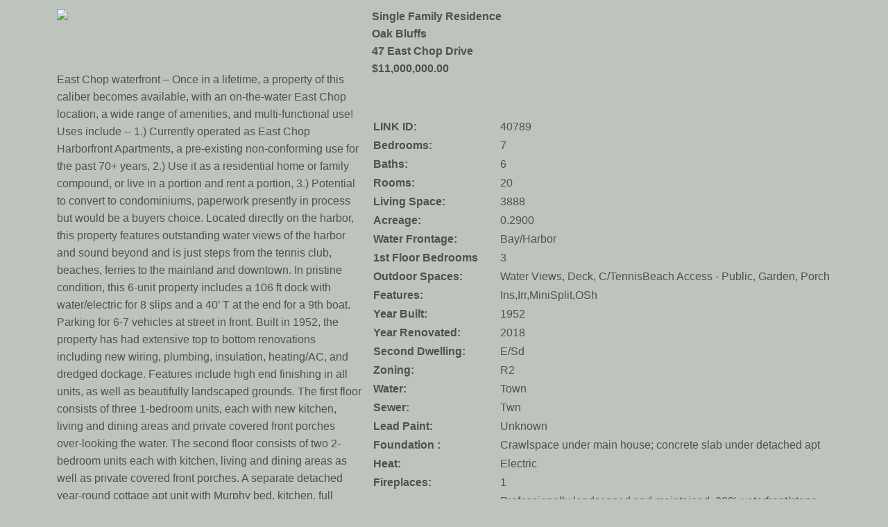

--- FILE ---
content_type: text/html; charset=UTF-8
request_url: https://mvsalesandrentals.com/bridgeapi/propertydetail.php?id=40789
body_size: 14534
content:

<!doctype html>
<html lang="en">
<head>
	<meta charset="utf-8">
	<meta name="viewport" content="width=device-width, initial-scale=1">
	<title>Property Detail</title>
	
	<link rel="stylesheet" href="https://cdn.jsdelivr.net/npm/@fancyapps/ui@5.0/dist/fancybox/fancybox.css" />
	
	<style>
		body {
			background-color: #bcc4bb;
			color: #505050;
			font-family: 'Helvetica Neue', Helvetica, Arial, sans-serif;
			font-size: 13px
			font-weight: 300;
			line-height: 160%;
		}
		
		.table {
			max-width: 1200px;
		}
	</style>
</head>

<body>

<center>
<table>
			<tr>
			<td style="max-width:460px;" valign="top">
				<div style="margin:0px 0px 10px 10px">          
											<img src="https://dvvjkgh94f2v6.cloudfront.net/b74148a2/40789/83dcefb7.jpeg" name="slide" class="border" id="slide" style="max-width:470px;max-height:322px;"/>
						
						<div id="slides">
															<a data-fancybox="gallery" href="https://dvvjkgh94f2v6.cloudfront.net/b74148a2/40789/1ad5be0d.jpeg"><img src="https://dvvjkgh94f2v6.cloudfront.net/b74148a2/40789/1ad5be0d.jpeg" alt="" border="0" style="max-width:80px;height:51px;overflow:hidden;" /></a>
															<a data-fancybox="gallery" href="https://dvvjkgh94f2v6.cloudfront.net/b74148a2/40789/6dd28e9b.jpeg"><img src="https://dvvjkgh94f2v6.cloudfront.net/b74148a2/40789/6dd28e9b.jpeg" alt="" border="0" style="max-width:80px;height:51px;overflow:hidden;" /></a>
															<a data-fancybox="gallery" href="https://dvvjkgh94f2v6.cloudfront.net/b74148a2/40789/f3b61b38.jpeg"><img src="https://dvvjkgh94f2v6.cloudfront.net/b74148a2/40789/f3b61b38.jpeg" alt="" border="0" style="max-width:80px;height:51px;overflow:hidden;" /></a>
															<a data-fancybox="gallery" href="https://dvvjkgh94f2v6.cloudfront.net/b74148a2/40789/84b12bae.jpeg"><img src="https://dvvjkgh94f2v6.cloudfront.net/b74148a2/40789/84b12bae.jpeg" alt="" border="0" style="max-width:80px;height:51px;overflow:hidden;" /></a>
															<a data-fancybox="gallery" href="https://dvvjkgh94f2v6.cloudfront.net/b74148a2/40789/1db87a14.jpeg"><img src="https://dvvjkgh94f2v6.cloudfront.net/b74148a2/40789/1db87a14.jpeg" alt="" border="0" style="max-width:80px;height:51px;overflow:hidden;" /></a>
															<a data-fancybox="gallery" href="https://dvvjkgh94f2v6.cloudfront.net/b74148a2/40789/6abf4a82.jpeg"><img src="https://dvvjkgh94f2v6.cloudfront.net/b74148a2/40789/6abf4a82.jpeg" alt="" border="0" style="max-width:80px;height:51px;overflow:hidden;" /></a>
															<a data-fancybox="gallery" href="https://dvvjkgh94f2v6.cloudfront.net/b74148a2/40789/fa005713.jpeg"><img src="https://dvvjkgh94f2v6.cloudfront.net/b74148a2/40789/fa005713.jpeg" alt="" border="0" style="max-width:80px;height:51px;overflow:hidden;" /></a>
															<a data-fancybox="gallery" href="https://dvvjkgh94f2v6.cloudfront.net/b74148a2/40789/8d076785.jpeg"><img src="https://dvvjkgh94f2v6.cloudfront.net/b74148a2/40789/8d076785.jpeg" alt="" border="0" style="max-width:80px;height:51px;overflow:hidden;" /></a>
															<a data-fancybox="gallery" href="https://dvvjkgh94f2v6.cloudfront.net/b74148a2/40789/a15d25e1.jpeg"><img src="https://dvvjkgh94f2v6.cloudfront.net/b74148a2/40789/a15d25e1.jpeg" alt="" border="0" style="max-width:80px;height:51px;overflow:hidden;" /></a>
															<a data-fancybox="gallery" href="https://dvvjkgh94f2v6.cloudfront.net/b74148a2/40789/d65a1577.jpeg"><img src="https://dvvjkgh94f2v6.cloudfront.net/b74148a2/40789/d65a1577.jpeg" alt="" border="0" style="max-width:80px;height:51px;overflow:hidden;" /></a>
															<a data-fancybox="gallery" href="https://dvvjkgh94f2v6.cloudfront.net/b74148a2/40789/4f5344cd.jpeg"><img src="https://dvvjkgh94f2v6.cloudfront.net/b74148a2/40789/4f5344cd.jpeg" alt="" border="0" style="max-width:80px;height:51px;overflow:hidden;" /></a>
															<a data-fancybox="gallery" href="https://dvvjkgh94f2v6.cloudfront.net/b74148a2/40789/3854745b.jpeg"><img src="https://dvvjkgh94f2v6.cloudfront.net/b74148a2/40789/3854745b.jpeg" alt="" border="0" style="max-width:80px;height:51px;overflow:hidden;" /></a>
															<a data-fancybox="gallery" href="https://dvvjkgh94f2v6.cloudfront.net/b74148a2/40789/a630e1f8.jpeg"><img src="https://dvvjkgh94f2v6.cloudfront.net/b74148a2/40789/a630e1f8.jpeg" alt="" border="0" style="max-width:80px;height:51px;overflow:hidden;" /></a>
															<a data-fancybox="gallery" href="https://dvvjkgh94f2v6.cloudfront.net/b74148a2/40789/d137d16e.jpeg"><img src="https://dvvjkgh94f2v6.cloudfront.net/b74148a2/40789/d137d16e.jpeg" alt="" border="0" style="max-width:80px;height:51px;overflow:hidden;" /></a>
															<a data-fancybox="gallery" href="https://dvvjkgh94f2v6.cloudfront.net/b74148a2/40789/483e80d4.jpeg"><img src="https://dvvjkgh94f2v6.cloudfront.net/b74148a2/40789/483e80d4.jpeg" alt="" border="0" style="max-width:80px;height:51px;overflow:hidden;" /></a>
															<a data-fancybox="gallery" href="https://dvvjkgh94f2v6.cloudfront.net/b74148a2/40789/3f39b042.jpeg"><img src="https://dvvjkgh94f2v6.cloudfront.net/b74148a2/40789/3f39b042.jpeg" alt="" border="0" style="max-width:80px;height:51px;overflow:hidden;" /></a>
															<a data-fancybox="gallery" href="https://dvvjkgh94f2v6.cloudfront.net/b74148a2/40789/af86add3.jpeg"><img src="https://dvvjkgh94f2v6.cloudfront.net/b74148a2/40789/af86add3.jpeg" alt="" border="0" style="max-width:80px;height:51px;overflow:hidden;" /></a>
															<a data-fancybox="gallery" href="https://dvvjkgh94f2v6.cloudfront.net/b74148a2/40789/d8819d45.jpeg"><img src="https://dvvjkgh94f2v6.cloudfront.net/b74148a2/40789/d8819d45.jpeg" alt="" border="0" style="max-width:80px;height:51px;overflow:hidden;" /></a>
															<a data-fancybox="gallery" href="https://dvvjkgh94f2v6.cloudfront.net/b74148a2/40789/8a707622.jpeg"><img src="https://dvvjkgh94f2v6.cloudfront.net/b74148a2/40789/8a707622.jpeg" alt="" border="0" style="max-width:80px;height:51px;overflow:hidden;" /></a>
															<a data-fancybox="gallery" href="https://dvvjkgh94f2v6.cloudfront.net/b74148a2/40789/fd7746b4.jpeg"><img src="https://dvvjkgh94f2v6.cloudfront.net/b74148a2/40789/fd7746b4.jpeg" alt="" border="0" style="max-width:80px;height:51px;overflow:hidden;" /></a>
															<a data-fancybox="gallery" href="https://dvvjkgh94f2v6.cloudfront.net/b74148a2/40789/647e170e.jpeg"><img src="https://dvvjkgh94f2v6.cloudfront.net/b74148a2/40789/647e170e.jpeg" alt="" border="0" style="max-width:80px;height:51px;overflow:hidden;" /></a>
															<a data-fancybox="gallery" href="https://dvvjkgh94f2v6.cloudfront.net/b74148a2/40789/13792798.jpeg"><img src="https://dvvjkgh94f2v6.cloudfront.net/b74148a2/40789/13792798.jpeg" alt="" border="0" style="max-width:80px;height:51px;overflow:hidden;" /></a>
															<a data-fancybox="gallery" href="https://dvvjkgh94f2v6.cloudfront.net/b74148a2/40789/8d1db23b.jpeg"><img src="https://dvvjkgh94f2v6.cloudfront.net/b74148a2/40789/8d1db23b.jpeg" alt="" border="0" style="max-width:80px;height:51px;overflow:hidden;" /></a>
															<a data-fancybox="gallery" href="https://dvvjkgh94f2v6.cloudfront.net/b74148a2/40789/fa1a82ad.jpeg"><img src="https://dvvjkgh94f2v6.cloudfront.net/b74148a2/40789/fa1a82ad.jpeg" alt="" border="0" style="max-width:80px;height:51px;overflow:hidden;" /></a>
															<a data-fancybox="gallery" href="https://dvvjkgh94f2v6.cloudfront.net/b74148a2/40789/6313d317.jpeg"><img src="https://dvvjkgh94f2v6.cloudfront.net/b74148a2/40789/6313d317.jpeg" alt="" border="0" style="max-width:80px;height:51px;overflow:hidden;" /></a>
															<a data-fancybox="gallery" href="https://dvvjkgh94f2v6.cloudfront.net/b74148a2/40789/1414e381.jpeg"><img src="https://dvvjkgh94f2v6.cloudfront.net/b74148a2/40789/1414e381.jpeg" alt="" border="0" style="max-width:80px;height:51px;overflow:hidden;" /></a>
															<a data-fancybox="gallery" href="https://dvvjkgh94f2v6.cloudfront.net/b74148a2/40789/84abfe10.jpeg"><img src="https://dvvjkgh94f2v6.cloudfront.net/b74148a2/40789/84abfe10.jpeg" alt="" border="0" style="max-width:80px;height:51px;overflow:hidden;" /></a>
													</div>
					
										
					<br clear="all">
				</div>
		
				<div style="margin-left:10px;margin-right:10px">    
					<p>East Chop waterfront – Once in a lifetime, a property of this caliber becomes available, with an on-the-water East Chop location, a wide range of amenities, and multi-functional use! Uses include -- 1.) Currently operated as East Chop Harborfront Apartments, a pre-existing non-conforming use for the past 70+ years, 2.) Use it as a residential home or family compound, or live in a portion and rent a portion, 3.) Potential to convert to condominiums, paperwork presently in process but would be a buyers choice.

Located directly on the harbor, this property features outstanding water views of the harbor and sound beyond and is just steps from the tennis club, beaches, ferries to the mainland and downtown. In pristine condition, this 6-unit property includes a 106 ft dock with water/electric for 8 slips and a 40’ T at the end for a 9th boat. Parking for 6-7 vehicles at street in front. Built in 1952, the property has had extensive top to bottom renovations including new wiring, plumbing, insulation, heating/AC, and dredged dockage. Features include high end finishing in all units, as well as beautifully landscaped grounds. The first floor consists of three 1-bedroom units, each with new kitchen, living and dining areas and private covered front porches over-looking the water. The second floor consists of two 2-bedroom units each with kitchen, living and dining areas as well as private covered front porches. A separate detached year-round cottage apt unit with Murphy bed, kitchen, full bathroom and washer/dryer can serve as a rental unit or as live in office for a property manager/caretaker and, has an additional loft area with double bed for kids. Each apartment has electric baseboard heat plus mini-split heat/AC. Generator. Private outdoor shower with dressing area. On town sewer.</p>
					
											<p><strong>FIRST FLOOR DESCRIPTION</strong><br />
						See Floor Plan: Contains three 1-bedroom units: Unit #1 -- "Oak Bluffs", 1-BR;  Unit 2 -- "Cottage City", 1-BR; Unit 5 -- "Captain's Quarters, 1-BR.</p>
												<p><strong>SECOND FLOOR DESCRIPTION</strong><br />
						See Floor Plan: Contains two 2-bedroom units: Unit #3 "Highlands" 2-BR; 
Unit #4 -- "Tivoli" 2-BR.</p>
												<p><strong>BASEMENT DESCRIPTION</strong><br />
						Main house on foam insulated crawlspace with two heavy duty dehumidifiers + heater</p>
												<p><strong>OTHER BUILDINGS</strong><br />
						Array</p>
												<p><strong>SECOND DWELLING</strong><br />
						E/Sd</p>      
												<p><strong>PARKING</strong><br />
						Parking at street for 6-7 cars</p>      
												<!-- div id="gmap" style="width: 468px; height: 300px" class="border"></div -->
									</div>
			</td>
			<td valign="top">
				<p style="padding-top:0px;margin-top:0px;"><strong>Single Family Residence<br />Oak Bluffs<br />
				47 East Chop Drive<br />
				$11,000,000.00</strong></p>
				
				<p /><br />
				
				<table class="table" border="0" cellpadding="0" id="listinginfo">
					<tr>
						<td><strong>LINK ID:</strong></td>
						<td>40789</td>
					</tr>
					
											<tr>
							<td width="27%"><strong>Bedrooms:</strong></td>
							<td>7</td>
						</tr>
											<tr>
							<td><strong>Baths:</strong></td>
							<td>6</td>
						</tr>
											<tr>
							<td><strong>Rooms:</strong></td>
							<td>20</td>
						</tr>
											<tr>
							<td nowrap="nowrap"><strong>Living Space:</strong></td>
							<td>3888</td>
						</tr>
											<tr>
							<td nowrap="nowrap"><strong>Acreage:</strong></td>
							<td>
								0.2900							</td>
						</tr>
											<tr>
							<td nowrap="nowrap"><strong>Water Frontage:</strong></td>
							<td>Bay/Harbor</td>
						</tr>
											<tr>
							<td nowrap="nowrap"><strong>1st Floor Bedrooms</strong></td>
							<td>3</td>
						</tr>
											<tr>
							<td><strong>Outdoor Spaces:</strong></td>
							<td>Water Views, Deck, C/TennisBeach Access - Public, Garden, Porch</td>
						</tr>
											<tr>
							<td><strong>Features:</strong></td>
							<td>Ins,Irr,MiniSplit,OSh</td>
						</tr>
											<tr>
							<td><strong>Year Built:</strong></td>
							<td width="73%">1952</td>
						</tr>
											<tr>
							<td><strong>Year Renovated:</strong></td>
							<td>2018</td>
						</tr>
											<tr>
							<td><strong>Second Dwelling:</strong></td>
							<td>
								E/Sd							</td>
						</tr>
											<tr>
							<td><strong>Zoning:</strong></td>
							<td>R2</td>
						</tr>
											<tr>
							<td><strong>Water:</strong></td>
							<td>Town</td>
						</tr>
											<tr>
							<td><strong>Sewer:</strong></td>
							<td>Twn</td>
						</tr>
											<tr>
							<td><strong>Lead Paint:</strong></td>
							<td>
																Unknown
							</td>
						</tr>
											<tr>
							<td><strong>Foundation :</strong></td>
							<td>Crawlspace under main house; concrete slab under detached apt</td>
						</tr>
											<tr>
							<td><strong>Heat:</strong></td>
							<td>Electric</td>
						</tr>
											<tr>
							<td><strong>Fireplaces:</strong></td>
							<td>1</td>
						</tr>
											<tr>
							<td><strong>Yard Type:</strong></td>
							<td>
								Professionally landscaped and maintained, 260' waterfront/stone seawall							</td>
						</tr>
											<tr>
							<td><strong>Flooring:</strong></td>
							<td>Mix of wood and tile</td>
						</tr>
											<tr>
							<td><strong>Stove:</strong></td>
							<td>
								Yes, in all apts							</td>
						</tr>
											<tr>
							<td><strong>Washer:</strong></td>
							<td>
								Laundry service available							</td>
						</tr>
											<tr>
							<td><strong>TV:</strong></td>
							<td>Cable</td>
						</tr>
									
				<tr><td colspan="2"></td></tr>
				</table>
			</td>
		</tr>
	</table>
</center>


<!-- script src="https://ajax.googleapis.com/ajax/libs/jquery/3.7.1/jquery.min.js"></script -->
<script src="https://cdn.jsdelivr.net/npm/@fancyapps/ui@5.0/dist/fancybox/fancybox.umd.js"></script>
<script>
	Fancybox.bind('[data-fancybox="gallery"]', {
		Toolbar: {
			display: {
				left: [],
				middle: [],
				right: [ "close"]
			}
		},
		Thumbs: false
	});
</script>

</body>
</html>
